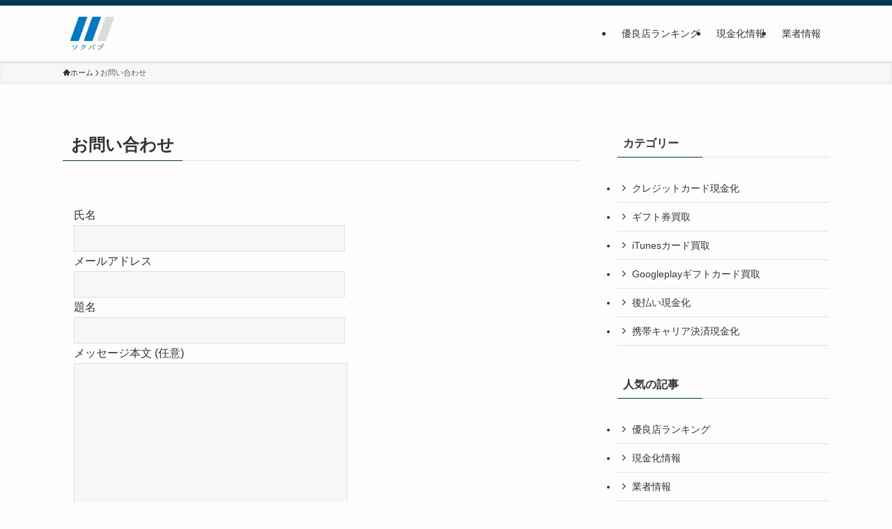

--- FILE ---
content_type: text/html; charset=UTF-8
request_url: https://cash-take.net/genkinka/contact/
body_size: 53018
content:
<!DOCTYPE html>
<html lang="ja" data-loaded="false" data-scrolled="false" data-spmenu="closed">
<head>
<meta charset="utf-8">
<meta name="format-detection" content="telephone=no">
<meta http-equiv="X-UA-Compatible" content="IE=edge">
<meta name="viewport" content="width=device-width, viewport-fit=cover">
<meta name='robots' content='index, follow, max-image-preview:large, max-snippet:-1, max-video-preview:-1' />

	<!-- This site is optimized with the Yoast SEO plugin v26.6 - https://yoast.com/wordpress/plugins/seo/ -->
	<title>お問い合わせ</title>
	<link rel="canonical" href="https://cash-take.net/genkinka/contact/" />
	<meta property="og:locale" content="ja_JP" />
	<meta property="og:type" content="article" />
	<meta property="og:title" content="お問い合わせ" />
	<meta property="og:url" content="https://cash-take.net/genkinka/contact/" />
	<meta property="og:site_name" content="【ソクバブ】急に現金が必要になった時の読み物" />
	<meta property="article:modified_time" content="2025-02-18T03:19:25+00:00" />
	<meta property="og:image" content="http://cash-take.net/genkinka/wp-content/uploads/2022/01/お問い合わせ.jpg" />
	<meta property="og:image:width" content="800" />
	<meta property="og:image:height" content="400" />
	<meta property="og:image:type" content="image/jpeg" />
	<meta name="twitter:card" content="summary_large_image" />
	<script type="application/ld+json" class="yoast-schema-graph">{"@context":"https://schema.org","@graph":[{"@type":"WebPage","@id":"https://cash-take.net/genkinka/contact/","url":"https://cash-take.net/genkinka/contact/","name":"お問い合わせ","isPartOf":{"@id":"https://cash-take.net/genkinka/#website"},"primaryImageOfPage":{"@id":"https://cash-take.net/genkinka/contact/#primaryimage"},"image":{"@id":"https://cash-take.net/genkinka/contact/#primaryimage"},"thumbnailUrl":"https://cash-take.net/genkinka/wp-content/uploads/2022/01/お問い合わせ.jpg","datePublished":"2021-09-27T05:01:02+00:00","dateModified":"2025-02-18T03:19:25+00:00","breadcrumb":{"@id":"https://cash-take.net/genkinka/contact/#breadcrumb"},"inLanguage":"ja","potentialAction":[{"@type":"ReadAction","target":["https://cash-take.net/genkinka/contact/"]}]},{"@type":"ImageObject","inLanguage":"ja","@id":"https://cash-take.net/genkinka/contact/#primaryimage","url":"https://cash-take.net/genkinka/wp-content/uploads/2022/01/お問い合わせ.jpg","contentUrl":"https://cash-take.net/genkinka/wp-content/uploads/2022/01/お問い合わせ.jpg","width":800,"height":400,"caption":"お問い合わせ"},{"@type":"BreadcrumbList","@id":"https://cash-take.net/genkinka/contact/#breadcrumb","itemListElement":[{"@type":"ListItem","position":1,"name":"ホーム","item":"https://cash-take.net/genkinka/"},{"@type":"ListItem","position":2,"name":"お問い合わせ"}]},{"@type":"WebSite","@id":"https://cash-take.net/genkinka/#website","url":"https://cash-take.net/genkinka/","name":"【ソクバブ】急に現金が必要になった時の読み物","description":"","potentialAction":[{"@type":"SearchAction","target":{"@type":"EntryPoint","urlTemplate":"https://cash-take.net/genkinka/?s={search_term_string}"},"query-input":{"@type":"PropertyValueSpecification","valueRequired":true,"valueName":"search_term_string"}}],"inLanguage":"ja"},{"@type":"Person","@id":"https://cash-take.net/genkinka/#/schema/person/c0b2101782a7980f2cb1c5123cd88590","name":"金田一真奈美","image":{"@type":"ImageObject","inLanguage":"ja","@id":"https://cash-take.net/genkinka/#/schema/person/image/","url":"https://secure.gravatar.com/avatar/120e09420e578c7a14457c3c9a072414f67cda092e65452fdebaa038b1be54e3?s=96&d=mm&r=g","contentUrl":"https://secure.gravatar.com/avatar/120e09420e578c7a14457c3c9a072414f67cda092e65452fdebaa038b1be54e3?s=96&d=mm&r=g","caption":"金田一真奈美"},"description":"お金に困った人たちに役立つ情報を発信。お金を借りる方法以外でお金を作る方法などをお伝えしていきます。","sameAs":["https://cash-take.net/genkinka/","https://www.facebook.com/profile.php?id=61555895900489","https://www.instagram.com/kinkinmanami/","https://x.com/https://twitter.com/kinkinmanami"]}]}</script>
	<!-- / Yoast SEO plugin. -->


<link rel="alternate" type="application/rss+xml" title="【ソクバブ】急に現金が必要になった時の読み物 &raquo; フィード" href="https://cash-take.net/genkinka/feed/" />
<link rel="alternate" type="application/rss+xml" title="【ソクバブ】急に現金が必要になった時の読み物 &raquo; コメントフィード" href="https://cash-take.net/genkinka/comments/feed/" />
<style id='wp-img-auto-sizes-contain-inline-css' type='text/css'>
img:is([sizes=auto i],[sizes^="auto," i]){contain-intrinsic-size:3000px 1500px}
/*# sourceURL=wp-img-auto-sizes-contain-inline-css */
</style>
<style id='wp-block-library-inline-css' type='text/css'>
:root{--wp-block-synced-color:#7a00df;--wp-block-synced-color--rgb:122,0,223;--wp-bound-block-color:var(--wp-block-synced-color);--wp-editor-canvas-background:#ddd;--wp-admin-theme-color:#007cba;--wp-admin-theme-color--rgb:0,124,186;--wp-admin-theme-color-darker-10:#006ba1;--wp-admin-theme-color-darker-10--rgb:0,107,160.5;--wp-admin-theme-color-darker-20:#005a87;--wp-admin-theme-color-darker-20--rgb:0,90,135;--wp-admin-border-width-focus:2px}@media (min-resolution:192dpi){:root{--wp-admin-border-width-focus:1.5px}}.wp-element-button{cursor:pointer}:root .has-very-light-gray-background-color{background-color:#eee}:root .has-very-dark-gray-background-color{background-color:#313131}:root .has-very-light-gray-color{color:#eee}:root .has-very-dark-gray-color{color:#313131}:root .has-vivid-green-cyan-to-vivid-cyan-blue-gradient-background{background:linear-gradient(135deg,#00d084,#0693e3)}:root .has-purple-crush-gradient-background{background:linear-gradient(135deg,#34e2e4,#4721fb 50%,#ab1dfe)}:root .has-hazy-dawn-gradient-background{background:linear-gradient(135deg,#faaca8,#dad0ec)}:root .has-subdued-olive-gradient-background{background:linear-gradient(135deg,#fafae1,#67a671)}:root .has-atomic-cream-gradient-background{background:linear-gradient(135deg,#fdd79a,#004a59)}:root .has-nightshade-gradient-background{background:linear-gradient(135deg,#330968,#31cdcf)}:root .has-midnight-gradient-background{background:linear-gradient(135deg,#020381,#2874fc)}:root{--wp--preset--font-size--normal:16px;--wp--preset--font-size--huge:42px}.has-regular-font-size{font-size:1em}.has-larger-font-size{font-size:2.625em}.has-normal-font-size{font-size:var(--wp--preset--font-size--normal)}.has-huge-font-size{font-size:var(--wp--preset--font-size--huge)}.has-text-align-center{text-align:center}.has-text-align-left{text-align:left}.has-text-align-right{text-align:right}.has-fit-text{white-space:nowrap!important}#end-resizable-editor-section{display:none}.aligncenter{clear:both}.items-justified-left{justify-content:flex-start}.items-justified-center{justify-content:center}.items-justified-right{justify-content:flex-end}.items-justified-space-between{justify-content:space-between}.screen-reader-text{border:0;clip-path:inset(50%);height:1px;margin:-1px;overflow:hidden;padding:0;position:absolute;width:1px;word-wrap:normal!important}.screen-reader-text:focus{background-color:#ddd;clip-path:none;color:#444;display:block;font-size:1em;height:auto;left:5px;line-height:normal;padding:15px 23px 14px;text-decoration:none;top:5px;width:auto;z-index:100000}html :where(.has-border-color){border-style:solid}html :where([style*=border-top-color]){border-top-style:solid}html :where([style*=border-right-color]){border-right-style:solid}html :where([style*=border-bottom-color]){border-bottom-style:solid}html :where([style*=border-left-color]){border-left-style:solid}html :where([style*=border-width]){border-style:solid}html :where([style*=border-top-width]){border-top-style:solid}html :where([style*=border-right-width]){border-right-style:solid}html :where([style*=border-bottom-width]){border-bottom-style:solid}html :where([style*=border-left-width]){border-left-style:solid}html :where(img[class*=wp-image-]){height:auto;max-width:100%}:where(figure){margin:0 0 1em}html :where(.is-position-sticky){--wp-admin--admin-bar--position-offset:var(--wp-admin--admin-bar--height,0px)}@media screen and (max-width:600px){html :where(.is-position-sticky){--wp-admin--admin-bar--position-offset:0px}}

/*# sourceURL=wp-block-library-inline-css */
</style>
<link rel='stylesheet' id='swell-icons-css' href='https://cash-take.net/genkinka/wp-content/themes/swell/build/css/swell-icons.css?ver=2.13.0' type='text/css' media='all' />
<link rel='stylesheet' id='main_style-css' href='https://cash-take.net/genkinka/wp-content/themes/swell/build/css/main.css?ver=2.13.0' type='text/css' media='all' />
<link rel='stylesheet' id='swell_blocks-css' href='https://cash-take.net/genkinka/wp-content/themes/swell/build/css/blocks.css?ver=2.13.0' type='text/css' media='all' />
<style id='swell_custom-inline-css' type='text/css'>
:root{--swl-fz--content:4vw;--swl-font_family:"游ゴシック体", "Yu Gothic", YuGothic, "Hiragino Kaku Gothic ProN", "Hiragino Sans", Meiryo, sans-serif;--swl-font_weight:500;--color_main:#04384c;--color_text:#333;--color_link:#1176d4;--color_htag:#04384c;--color_bg:#fdfdfd;--color_gradient1:#d8ffff;--color_gradient2:#87e7ff;--color_main_thin:rgba(5, 70, 95, 0.05 );--color_main_dark:rgba(3, 42, 57, 1 );--color_list_check:#04384c;--color_list_num:#04384c;--color_list_good:#86dd7b;--color_list_triangle:#f4e03a;--color_list_bad:#f36060;--color_faq_q:#d55656;--color_faq_a:#6599b7;--color_icon_good:#3cd250;--color_icon_good_bg:#ecffe9;--color_icon_bad:#4b73eb;--color_icon_bad_bg:#eafaff;--color_icon_info:#f578b4;--color_icon_info_bg:#fff0fa;--color_icon_announce:#ffa537;--color_icon_announce_bg:#fff5f0;--color_icon_pen:#7a7a7a;--color_icon_pen_bg:#f7f7f7;--color_icon_book:#787364;--color_icon_book_bg:#f8f6ef;--color_icon_point:#ffa639;--color_icon_check:#86d67c;--color_icon_batsu:#f36060;--color_icon_hatena:#5295cc;--color_icon_caution:#f7da38;--color_icon_memo:#84878a;--color_deep01:#e44141;--color_deep02:#3d79d5;--color_deep03:#63a84d;--color_deep04:#f09f4d;--color_pale01:#fff2f0;--color_pale02:#f3f8fd;--color_pale03:#f1f9ee;--color_pale04:#fdf9ee;--color_mark_blue:#b7e3ff;--color_mark_green:#bdf9c3;--color_mark_yellow:#fcf69f;--color_mark_orange:#ffddbc;--border01:solid 1px var(--color_main);--border02:double 4px var(--color_main);--border03:dashed 2px var(--color_border);--border04:solid 4px var(--color_gray);--card_posts_thumb_ratio:56.25%;--list_posts_thumb_ratio:61.805%;--big_posts_thumb_ratio:56.25%;--thumb_posts_thumb_ratio:61.805%;--blogcard_thumb_ratio:56.25%;--color_header_bg:#fdfdfd;--color_header_text:#333;--color_footer_bg:#fdfdfd;--color_footer_text:#333;--container_size:1100px;--article_size:780px;--logo_size_sp:48px;--logo_size_pc:48px;--logo_size_pcfix:48px;}.swl-cell-bg[data-icon="doubleCircle"]{--cell-icon-color:#ffc977}.swl-cell-bg[data-icon="circle"]{--cell-icon-color:#94e29c}.swl-cell-bg[data-icon="triangle"]{--cell-icon-color:#eeda2f}.swl-cell-bg[data-icon="close"]{--cell-icon-color:#ec9191}.swl-cell-bg[data-icon="hatena"]{--cell-icon-color:#93c9da}.swl-cell-bg[data-icon="check"]{--cell-icon-color:#94e29c}.swl-cell-bg[data-icon="line"]{--cell-icon-color:#9b9b9b}.cap_box[data-colset="col1"]{--capbox-color:#f59b5f;--capbox-color--bg:#fff8eb}.cap_box[data-colset="col2"]{--capbox-color:#5fb9f5;--capbox-color--bg:#edf5ff}.cap_box[data-colset="col3"]{--capbox-color:#2fcd90;--capbox-color--bg:#eafaf2}.red_{--the-btn-color:#f74a4a;--the-btn-color2:#ffbc49;--the-solid-shadow: rgba(185, 56, 56, 1 )}.blue_{--the-btn-color:#338df4;--the-btn-color2:#35eaff;--the-solid-shadow: rgba(38, 106, 183, 1 )}.green_{--the-btn-color:#62d847;--the-btn-color2:#7bf7bd;--the-solid-shadow: rgba(74, 162, 53, 1 )}.is-style-btn_normal{--the-btn-radius:80px}.is-style-btn_solid{--the-btn-radius:80px}.is-style-btn_shiny{--the-btn-radius:80px}.is-style-btn_line{--the-btn-radius:80px}.post_content blockquote{padding:1.5em 2em 1.5em 3em}.post_content blockquote::before{content:"";display:block;width:5px;height:calc(100% - 3em);top:1.5em;left:1.5em;border-left:solid 1px rgba(180,180,180,.75);border-right:solid 1px rgba(180,180,180,.75);}.mark_blue{background:-webkit-linear-gradient(transparent 64%,var(--color_mark_blue) 0%);background:linear-gradient(transparent 64%,var(--color_mark_blue) 0%)}.mark_green{background:-webkit-linear-gradient(transparent 64%,var(--color_mark_green) 0%);background:linear-gradient(transparent 64%,var(--color_mark_green) 0%)}.mark_yellow{background:-webkit-linear-gradient(transparent 64%,var(--color_mark_yellow) 0%);background:linear-gradient(transparent 64%,var(--color_mark_yellow) 0%)}.mark_orange{background:-webkit-linear-gradient(transparent 64%,var(--color_mark_orange) 0%);background:linear-gradient(transparent 64%,var(--color_mark_orange) 0%)}[class*="is-style-icon_"]{color:#333;border-width:0}[class*="is-style-big_icon_"]{border-width:2px;border-style:solid}[data-col="gray"] .c-balloon__text{background:#f7f7f7;border-color:#ccc}[data-col="gray"] .c-balloon__before{border-right-color:#f7f7f7}[data-col="green"] .c-balloon__text{background:#d1f8c2;border-color:#9ddd93}[data-col="green"] .c-balloon__before{border-right-color:#d1f8c2}[data-col="blue"] .c-balloon__text{background:#e2f6ff;border-color:#93d2f0}[data-col="blue"] .c-balloon__before{border-right-color:#e2f6ff}[data-col="red"] .c-balloon__text{background:#ffebeb;border-color:#f48789}[data-col="red"] .c-balloon__before{border-right-color:#ffebeb}[data-col="yellow"] .c-balloon__text{background:#f9f7d2;border-color:#fbe593}[data-col="yellow"] .c-balloon__before{border-right-color:#f9f7d2}.-type-list2 .p-postList__body::after,.-type-big .p-postList__body::after{content: "READ MORE »";}.c-postThumb__cat{background-color:#04384c;color:#fff;background-image: repeating-linear-gradient(-45deg,rgba(255,255,255,.1),rgba(255,255,255,.1) 6px,transparent 6px,transparent 12px)}.post_content h2:where(:not([class^="swell-block-"]):not(.faq_q):not(.p-postList__title)){background:var(--color_htag);padding:.75em 1em;color:#fff}.post_content h2:where(:not([class^="swell-block-"]):not(.faq_q):not(.p-postList__title))::before{position:absolute;display:block;pointer-events:none;content:"";top:-4px;left:0;width:100%;height:calc(100% + 4px);box-sizing:content-box;border-top:solid 2px var(--color_htag);border-bottom:solid 2px var(--color_htag)}.post_content h3:where(:not([class^="swell-block-"]):not(.faq_q):not(.p-postList__title)){padding:0 .5em .5em}.post_content h3:where(:not([class^="swell-block-"]):not(.faq_q):not(.p-postList__title))::before{content:"";width:100%;height:2px;background: repeating-linear-gradient(90deg, var(--color_htag) 0%, var(--color_htag) 29.3%, rgba(150,150,150,.2) 29.3%, rgba(150,150,150,.2) 100%)}.post_content h4:where(:not([class^="swell-block-"]):not(.faq_q):not(.p-postList__title)){padding:0 0 0 16px;border-left:solid 2px var(--color_htag)}.l-header{box-shadow: 0 1px 4px rgba(0,0,0,.12)}.l-header__bar{color:#fff;background:var(--color_main)}.l-header__menuBtn{order:1}.l-header__customBtn{order:3}.c-gnav a::after{background:var(--color_main);width:100%;height:2px;transform:scaleX(0)}.p-spHeadMenu .menu-item.-current{border-bottom-color:var(--color_main)}.c-gnav > li:hover > a::after,.c-gnav > .-current > a::after{transform: scaleX(1)}.c-gnav .sub-menu{color:#333;background:#fff}#pagetop{border-radius:50%}.c-widget__title.-spmenu{padding:.5em .75em;border-radius:var(--swl-radius--2, 0px);background:var(--color_main);color:#fff;}.c-widget__title.-footer{padding:.5em}.c-widget__title.-footer::before{content:"";bottom:0;left:0;width:40%;z-index:1;background:var(--color_main)}.c-widget__title.-footer::after{content:"";bottom:0;left:0;width:100%;background:var(--color_border)}.c-secTitle{border-left:solid 2px var(--color_main);padding:0em .75em}.p-spMenu{color:#333}.p-spMenu__inner::before{background:#fdfdfd;opacity:1}.p-spMenu__overlay{background:#000;opacity:0.6}[class*="page-numbers"]{color:#fff;background-color:#dedede}a{text-decoration: none}.l-topTitleArea.c-filterLayer::before{background-color:#000;opacity:0.2;content:""}@media screen and (min-width: 960px){:root{}}@media screen and (max-width: 959px){:root{}.l-header__logo{order:2;text-align:center}}@media screen and (min-width: 600px){:root{--swl-fz--content:16px;}}@media screen and (max-width: 599px){:root{}}@media (min-width: 988px) {.alignwide{left:-100px;width:calc(100% + 200px);}}@media (max-width: 988px) {.-sidebar-off .swell-block-fullWide__inner.l-container .alignwide{left:0px;width:100%;}}.is-style-btn_normal a,.is-style-btn_shiny a{box-shadow:var(--swl-btn_shadow)}.c-shareBtns__btn,.is-style-balloon>.c-tabList .c-tabList__button,.p-snsCta,[class*=page-numbers]{box-shadow:var(--swl-box_shadow)}.p-articleThumb__img,.p-articleThumb__youtube{box-shadow:var(--swl-img_shadow)}.p-pickupBanners__item .c-bannerLink,.p-postList__thumb{box-shadow:0 2px 8px rgba(0,0,0,.1),0 4px 4px -4px rgba(0,0,0,.1)}.p-postList.-w-ranking li:before{background-image:repeating-linear-gradient(-45deg,hsla(0,0%,100%,.1),hsla(0,0%,100%,.1) 6px,transparent 0,transparent 12px);box-shadow:1px 1px 4px rgba(0,0,0,.2)}.l-header__bar{position:relative;width:100%}.l-header__bar .c-catchphrase{color:inherit;font-size:12px;letter-spacing:var(--swl-letter_spacing,.2px);line-height:14px;margin-right:auto;overflow:hidden;padding:4px 0;white-space:nowrap;width:50%}.l-header__bar .c-iconList .c-iconList__link{margin:0;padding:4px 6px}.l-header__barInner{align-items:center;display:flex;justify-content:flex-end}@media (min-width:960px){.-series .l-header__inner{align-items:stretch;display:flex}.-series .l-header__logo{align-items:center;display:flex;flex-wrap:wrap;margin-right:24px;padding:16px 0}.-series .l-header__logo .c-catchphrase{font-size:13px;padding:4px 0}.-series .c-headLogo{margin-right:16px}.-series-right .l-header__inner{justify-content:space-between}.-series-right .c-gnavWrap{margin-left:auto}.-series-right .w-header{margin-left:12px}.-series-left .w-header{margin-left:auto}}@media (min-width:960px) and (min-width:600px){.-series .c-headLogo{max-width:400px}}.c-gnav .sub-menu a:before,.c-listMenu a:before{-webkit-font-smoothing:antialiased;-moz-osx-font-smoothing:grayscale;font-family:icomoon!important;font-style:normal;font-variant:normal;font-weight:400;line-height:1;text-transform:none}.c-submenuToggleBtn{display:none}.c-listMenu a{padding:.75em 1em .75em 1.5em;transition:padding .25s}.c-listMenu a:hover{padding-left:1.75em;padding-right:.75em}.c-gnav .sub-menu a:before,.c-listMenu a:before{color:inherit;content:"\e921";display:inline-block;left:2px;position:absolute;top:50%;-webkit-transform:translateY(-50%);transform:translateY(-50%);vertical-align:middle}.widget_categories>ul>.cat-item>a,.wp-block-categories-list>li>a{padding-left:1.75em}.c-listMenu .children,.c-listMenu .sub-menu{margin:0}.c-listMenu .children a,.c-listMenu .sub-menu a{font-size:.9em;padding-left:2.5em}.c-listMenu .children a:before,.c-listMenu .sub-menu a:before{left:1em}.c-listMenu .children a:hover,.c-listMenu .sub-menu a:hover{padding-left:2.75em}.c-listMenu .children ul a,.c-listMenu .sub-menu ul a{padding-left:3.25em}.c-listMenu .children ul a:before,.c-listMenu .sub-menu ul a:before{left:1.75em}.c-listMenu .children ul a:hover,.c-listMenu .sub-menu ul a:hover{padding-left:3.5em}.c-gnav li:hover>.sub-menu{opacity:1;visibility:visible}.c-gnav .sub-menu:before{background:inherit;content:"";height:100%;left:0;position:absolute;top:0;width:100%;z-index:0}.c-gnav .sub-menu .sub-menu{left:100%;top:0;z-index:-1}.c-gnav .sub-menu a{padding-left:2em}.c-gnav .sub-menu a:before{left:.5em}.c-gnav .sub-menu a:hover .ttl{left:4px}:root{--color_content_bg:var(--color_bg);}.c-widget__title.-side{padding:.5em}.c-widget__title.-side::before{content:"";bottom:0;left:0;width:40%;z-index:1;background:var(--color_main)}.c-widget__title.-side::after{content:"";bottom:0;left:0;width:100%;background:var(--color_border)}.page.-index-off .w-beforeToc{display:none}@media screen and (min-width: 960px){:root{}}@media screen and (max-width: 959px){:root{}}@media screen and (min-width: 600px){:root{}}@media screen and (max-width: 599px){:root{}}.swell-block-fullWide__inner.l-container{--swl-fw_inner_pad:var(--swl-pad_container,0px)}@media (min-width:960px){.-sidebar-on .l-content .alignfull,.-sidebar-on .l-content .alignwide{left:-16px;width:calc(100% + 32px)}.swell-block-fullWide__inner.l-article{--swl-fw_inner_pad:var(--swl-pad_post_content,0px)}.-sidebar-on .swell-block-fullWide__inner .alignwide{left:0;width:100%}.-sidebar-on .swell-block-fullWide__inner .alignfull{left:calc(0px - var(--swl-fw_inner_pad, 0))!important;margin-left:0!important;margin-right:0!important;width:calc(100% + var(--swl-fw_inner_pad, 0)*2)!important}}.-index-off .p-toc,.swell-toc-placeholder:empty{display:none}.p-toc.-modal{height:100%;margin:0;overflow-y:auto;padding:0}#main_content .p-toc{border-radius:var(--swl-radius--2,0);margin:4em auto;max-width:800px}#sidebar .p-toc{margin-top:-.5em}.p-toc .__pn:before{content:none!important;counter-increment:none}.p-toc .__prev{margin:0 0 1em}.p-toc .__next{margin:1em 0 0}.p-toc.is-omitted:not([data-omit=ct]) [data-level="2"] .p-toc__childList{height:0;margin-bottom:-.5em;visibility:hidden}.p-toc.is-omitted:not([data-omit=nest]){position:relative}.p-toc.is-omitted:not([data-omit=nest]):before{background:linear-gradient(hsla(0,0%,100%,0),var(--color_bg));bottom:5em;content:"";height:4em;left:0;opacity:.75;pointer-events:none;position:absolute;width:100%;z-index:1}.p-toc.is-omitted:not([data-omit=nest]):after{background:var(--color_bg);bottom:0;content:"";height:5em;left:0;opacity:.75;position:absolute;width:100%;z-index:1}.p-toc.is-omitted:not([data-omit=nest]) .__next,.p-toc.is-omitted:not([data-omit=nest]) [data-omit="1"]{display:none}.p-toc .p-toc__expandBtn{background-color:#f7f7f7;border:rgba(0,0,0,.2);border-radius:5em;box-shadow:0 0 0 1px #bbb;color:#333;display:block;font-size:14px;line-height:1.5;margin:.75em auto 0;min-width:6em;padding:.5em 1em;position:relative;transition:box-shadow .25s;z-index:2}.p-toc[data-omit=nest] .p-toc__expandBtn{display:inline-block;font-size:13px;margin:0 0 0 1.25em;padding:.5em .75em}.p-toc:not([data-omit=nest]) .p-toc__expandBtn:after,.p-toc:not([data-omit=nest]) .p-toc__expandBtn:before{border-top-color:inherit;border-top-style:dotted;border-top-width:3px;content:"";display:block;height:1px;position:absolute;top:calc(50% - 1px);transition:border-color .25s;width:100%;width:22px}.p-toc:not([data-omit=nest]) .p-toc__expandBtn:before{right:calc(100% + 1em)}.p-toc:not([data-omit=nest]) .p-toc__expandBtn:after{left:calc(100% + 1em)}.p-toc.is-expanded .p-toc__expandBtn{border-color:transparent}.p-toc__ttl{display:block;font-size:1.2em;line-height:1;position:relative;text-align:center}.p-toc__ttl:before{content:"\e918";display:inline-block;font-family:icomoon;margin-right:.5em;padding-bottom:2px;vertical-align:middle}#index_modal .p-toc__ttl{margin-bottom:.5em}.p-toc__list li{line-height:1.6}.p-toc__list>li+li{margin-top:.5em}.p-toc__list .p-toc__childList{padding-left:.5em}.p-toc__list [data-level="3"]{font-size:.9em}.p-toc__list .mininote{display:none}.post_content .p-toc__list{padding-left:0}#sidebar .p-toc__list{margin-bottom:0}#sidebar .p-toc__list .p-toc__childList{padding-left:0}.p-toc__link{color:inherit;font-size:inherit;text-decoration:none}.p-toc__link:hover{opacity:.8}.p-toc.-double{background:var(--color_gray);background:linear-gradient(-45deg,transparent 25%,var(--color_gray) 25%,var(--color_gray) 50%,transparent 50%,transparent 75%,var(--color_gray) 75%,var(--color_gray));background-clip:padding-box;background-size:4px 4px;border-bottom:4px double var(--color_border);border-top:4px double var(--color_border);padding:1.5em 1em 1em}.p-toc.-double .p-toc__ttl{margin-bottom:.75em}@media (min-width:960px){#main_content .p-toc{width:92%}}@media (hover:hover){.p-toc .p-toc__expandBtn:hover{border-color:transparent;box-shadow:0 0 0 2px currentcolor}}@media (min-width:600px){.p-toc.-double{padding:2em}}
/*# sourceURL=swell_custom-inline-css */
</style>
<link rel='stylesheet' id='swell-parts/footer-css' href='https://cash-take.net/genkinka/wp-content/themes/swell/build/css/modules/parts/footer.css?ver=2.13.0' type='text/css' media='all' />
<link rel='stylesheet' id='swell-page/page-css' href='https://cash-take.net/genkinka/wp-content/themes/swell/build/css/modules/page/page.css?ver=2.13.0' type='text/css' media='all' />
<style id='classic-theme-styles-inline-css' type='text/css'>
/*! This file is auto-generated */
.wp-block-button__link{color:#fff;background-color:#32373c;border-radius:9999px;box-shadow:none;text-decoration:none;padding:calc(.667em + 2px) calc(1.333em + 2px);font-size:1.125em}.wp-block-file__button{background:#32373c;color:#fff;text-decoration:none}
/*# sourceURL=/wp-includes/css/classic-themes.min.css */
</style>
<link rel='stylesheet' id='contact-form-7-css' href='https://cash-take.net/genkinka/wp-content/plugins/contact-form-7/includes/css/styles.css?ver=6.1.4' type='text/css' media='all' />
<link rel='stylesheet' id='sbd-block-style-post-css' href='https://cash-take.net/genkinka/wp-content/plugins/simpleblogdesign-main/build/style-index.css?ver=1.2.6' type='text/css' media='all' />
<link rel='stylesheet' id='child_style-css' href='https://cash-take.net/genkinka/wp-content/themes/swell_child/style.css?ver=2025021831357' type='text/css' media='all' />
<link rel='stylesheet' id='sbd_style-css' href='https://cash-take.net/genkinka/?sbd=1&#038;ver=6.9' type='text/css' media='all' />
<link rel='stylesheet' id='sbd-sroll-css-css' href='https://cash-take.net/genkinka/wp-content/plugins/simpleblogdesign-main/addon/scroll-hint/style.css?ver=1.0.0' type='text/css' media='all' />

<noscript><link href="https://cash-take.net/genkinka/wp-content/themes/swell/build/css/noscript.css" rel="stylesheet"></noscript>
<link rel="https://api.w.org/" href="https://cash-take.net/genkinka/wp-json/" /><link rel="alternate" title="JSON" type="application/json" href="https://cash-take.net/genkinka/wp-json/wp/v2/pages/1941" /><link rel='shortlink' href='https://cash-take.net/genkinka/?p=1941' />
<style>
					.jump {
						cursor: pointer;
						text-decoration: underline;
						color: #008db7;
					}

					.jump:hover {
						color: #ccc;
					}
				</style>
		<script>
			const jhlData = {"pid":1941,"class":"jump","target":"_blank","middle":true};
						const jhlJump = {"garden-credit":"https:\/\/cash-take.net\/genkinka\/jump\/garden-credit\/","kaitori-lucky7":"https:\/\/cash-take.net\/genkinka\/jump\/kaitori-lucky7\/","rarejour":"https:\/\/cash-take.net\/genkinka\/jump\/rarejour\/","kaitoriruby":"https:\/\/cash-take.net\/genkinka\/jump\/kaitoriruby\/","ok-credit":"https:\/\/cash-take.net\/genkinka\/jump\/ok-credit\/","hit":"https:\/\/cash-take.net\/genkinka\/jump\/hit\/","kaitori-wanwan":"https:\/\/cash-take.net\/genkinka\/jump\/kaitori-wanwan\/","kaitorimach":"https:\/\/cash-take.net\/genkinka\/jump\/kaitorimach\/","kaitori-kappakun":"https:\/\/cash-take.net\/genkinka\/jump\/kaitori-kappakun\/","kaitoridash":"https:\/\/cash-take.net\/genkinka\/jump\/kaitoridash\/","otakara":"https:\/\/cash-take.net\/genkinka\/jump\/otakara\/","buy-soku":"https:\/\/cash-take.net\/genkinka\/jump\/buy-soku\/","kougakubako":"https:\/\/cash-take.net\/genkinka\/jump\/kougakubako\/","kaitoriyamato":"https:\/\/cash-take.net\/genkinka\/jump\/kaitoriyamato\/","topcreca":"https:\/\/cash-take.net\/genkinka\/jump\/topcreca\/","genkinkabest":"https:\/\/cash-take.net\/genkinka\/jump\/genkinkabest\/","bri-dge":"https:\/\/cash-take.net\/genkinka\/jump\/bri-dge\/","kaitoridan":"https:\/\/cash-take.net\/genkinka\/jump\/kaitoridan\/","kaitoring":"https:\/\/cash-take.net\/genkinka\/jump\/kaitoring\/","sonic-money":"https:\/\/cash-take.net\/genkinka\/jump\/sonic-money\/","kaitorishogun":"https:\/\/cash-take.net\/genkinka\/jump\/kaitorishogun\/","spot-cash":"https:\/\/cash-take.net\/genkinka\/jump\/spot-cash\/","trust-cash":"https:\/\/cash-take.net\/genkinka\/jump\/trust-cash\/","iine":"https:\/\/cash-take.net\/genkinka\/jump\/iine\/","ca-money":"https:\/\/cash-take.net\/genkinka\/jump\/ca-money\/","ul-mobile":"https:\/\/cash-take.net\/genkinka\/jump\/ul-mobile\/","imasugu":"https:\/\/cash-take.net\/genkinka\/jump\/imasugu\/","orange-ticket":"https:\/\/cash-take.net\/genkinka\/jump\/orange-ticket\/","baichike":"https:\/\/cash-take.net\/genkinka\/jump\/baichike\/","kaitori-hands":"https:\/\/cash-take.net\/genkinka\/jump\/kaitori-hands\/","incourse":"https:\/\/cash-take.net\/genkinka\/jump\/incourse\/","gift-animals":"https:\/\/cash-take.net\/genkinka\/jump\/gift-animals\/","ama-gift":"https:\/\/cash-take.net\/genkinka\/jump\/ama-gift\/","genkinka-itori":"https:\/\/cash-take.net\/genkinka\/jump\/genkinka-itori\/","caribbean":"https:\/\/cash-take.net\/genkinka\/jump\/caribbean\/","paychan":"https:\/\/cash-take.net\/genkinka\/jump\/paychan\/","kougaku-ranger":"https:\/\/cash-take.net\/genkinka\/jump\/kougaku-ranger\/","monomoney":"https:\/\/cash-take.net\/genkinka\/jump\/monomoney\/","netoff":"https:\/\/cash-take.net\/genkinka\/jump\/netoff\/","junkhiniphone":"https:\/\/cash-take.net\/genkinka\/jump\/junkhiniphone\/","kaitori-safari":"https:\/\/cash-take.net\/genkinka\/jump\/kaitori-safari\/","cashdoor":"https:\/\/cash-take.net\/genkinka\/jump\/cashdoor\/","apple-cash":"https:\/\/cash-take.net\/genkinka\/jump\/apple-cash\/","kaitori-king":"https:\/\/cash-take.net\/genkinka\/jump\/kaitori-king\/","giftjesse":"https:\/\/cash-take.net\/genkinka\/jump\/giftjesse\/","beterugift":"https:\/\/cash-take.net\/genkinka\/jump\/beterugift\/","i-market":"https:\/\/cash-take.net\/genkinka\/jump\/i-market\/","sokujitsuaria":"https:\/\/cash-take.net\/genkinka\/jump\/sokujitsuaria\/","bancredit":"https:\/\/cash-take.net\/genkinka\/jump\/bancredit\/","raku-money":"https:\/\/cash-take.net\/genkinka\/jump\/raku-money\/","my-credit":"https:\/\/cash-take.net\/genkinka\/jump\/my-credit\/","kaitorileon":"https:\/\/cash-take.net\/genkinka\/jump\/kaitorileon\/","daikichiya":"https:\/\/cash-take.net\/genkinka\/jump\/daikichiya\/","mirai-gift":"https:\/\/cash-take.net\/genkinka\/jump\/mirai-gift\/","kaitorikun":"https:\/\/cash-take.net\/genkinka\/jump\/kaitorikun\/","prest":"https:\/\/cash-take.net\/genkinka\/jump\/prest\/","zion-card":"https:\/\/cash-take.net\/genkinka\/jump\/zion-card\/","bellgate":"https:\/\/cash-take.net\/genkinka\/jump\/bellgate\/","gogo-mach":"https:\/\/cash-take.net\/genkinka\/jump\/gogo-mach\/","quick-s":"https:\/\/cash-take.net\/genkinka\/jump\/quick-s\/","aqua99":"https:\/\/cash-take.net\/genkinka\/jump\/aqua99\/","onlinecash-sv":"https:\/\/cash-take.net\/genkinka\/jump\/onlinecash-sv\/","creditchange":"https:\/\/cash-take.net\/genkinka\/jump\/creditchange\/","cretech":"https:\/\/cash-take.net\/genkinka\/jump\/cretech\/","switter":"https:\/\/cash-take.net\/genkinka\/jump\/switter\/","neo-gift":"https:\/\/cash-take.net\/genkinka\/jump\/neo-gift\/","hello-assist":"https:\/\/cash-take.net\/genkinka\/jump\/hello-assist\/","genkinback":"https:\/\/cash-take.net\/genkinka\/jump\/genkinback\/","reiwacredit":"https:\/\/cash-take.net\/genkinka\/jump\/reiwacredit\/","pinky-j":"https:\/\/cash-take.net\/genkinka\/jump\/pinky-j\/","bridge-pay":"https:\/\/cash-take.net\/genkinka\/jump\/bridge-pay\/","airgift":"https:\/\/cash-take.net\/genkinka\/jump\/airgift\/","amaken":"https:\/\/cash-take.net\/genkinka\/jump\/amaken\/","amaprime":"https:\/\/cash-take.net\/genkinka\/jump\/amaprime\/","bestrate":"https:\/\/cash-take.net\/genkinka\/jump\/bestrate\/","kaitorifigtland":"https:\/\/cash-take.net\/genkinka\/jump\/kaitorifigtland\/","kankinmax":"https:\/\/cash-take.net\/genkinka\/jump\/kankinmax\/","amaten":"https:\/\/cash-take.net\/genkinka\/jump\/amaten\/","kaitori-max95":"https:\/\/cash-take.net\/genkinka\/jump\/kaitori-max95\/","rakuchen":"https:\/\/cash-take.net\/genkinka\/jump\/rakuchen\/","fujiservice":"https:\/\/cash-take.net\/genkinka\/jump\/fujiservice\/","cookpay":"https:\/\/cash-take.net\/genkinka\/jump\/cookpay\/","bandlepay":"https:\/\/cash-take.net\/genkinka\/jump\/bandlepay\/","challeone":"https:\/\/cash-take.net\/genkinka\/jump\/challeone\/","ponpon123":"https:\/\/cash-take.net\/genkinka\/jump\/ponpon123\/","assist-pay":"https:\/\/cash-take.net\/genkinka\/jump\/assist-pay\/","kaitori-giftken":"https:\/\/cash-take.net\/genkinka\/jump\/kaitori-giftken\/","kaitoritiger":"https:\/\/cash-take.net\/genkinka\/jump\/kaitoritiger\/","kaitoriyaiba":"https:\/\/cash-take.net\/genkinka\/jump\/kaitoriyaiba\/","smilegift":"https:\/\/cash-take.net\/genkinka\/jump\/smilegift\/","anshincredit":"https:\/\/cash-take.net\/genkinka\/jump\/anshincredit\/","himawarigift":"https:\/\/cash-take.net\/genkinka\/jump\/himawarigift\/","safetysupport":"https:\/\/cash-take.net\/genkinka\/jump\/safetysupport\/","tppg":"https:\/\/cash-take.net\/genkinka\/jump\/tppg\/","sp-gift":"https:\/\/cash-take.net\/genkinka\/jump\/sp-gift\/","sanraihugihuto":"https:\/\/cash-take.net\/genkinka\/jump\/sanraihugihuto\/","s-gift":"https:\/\/cash-take.net\/genkinka\/jump\/s-gift\/","gk-shinseido":"https:\/\/cash-take.net\/genkinka\/jump\/gk-shinseido\/","family-credit":"https:\/\/cash-take.net\/genkinka\/jump\/family-credit\/","120447888":"https:\/\/cash-take.net\/genkinka\/jump\/120447888\/","totarusapoto":"https:\/\/cash-take.net\/genkinka\/jump\/totarusapoto\/","gihutokurezitto":"https:\/\/cash-take.net\/genkinka\/jump\/gihutokurezitto\/","happiritan":"https:\/\/cash-take.net\/genkinka\/jump\/happiritan\/","sinwagihuto":"https:\/\/cash-take.net\/genkinka\/jump\/sinwagihuto\/","raihu":"https:\/\/cash-take.net\/genkinka\/jump\/raihu\/","gorudorassyu":"https:\/\/cash-take.net\/genkinka\/jump\/gorudorassyu\/","kyassyurodo":"https:\/\/cash-take.net\/genkinka\/jump\/kyassyurodo\/","nagomigift":"https:\/\/cash-take.net\/genkinka\/jump\/nagomigift\/","cashchange":"https:\/\/cash-take.net\/genkinka\/jump\/cashchange\/","pyuasapoto":"https:\/\/cash-take.net\/genkinka\/jump\/pyuasapoto\/","cash-line":"https:\/\/cash-take.net\/genkinka\/jump\/cash-line\/","wako-c":"https:\/\/cash-take.net\/genkinka\/jump\/wako-c\/","b-sky":"https:\/\/cash-take.net\/genkinka\/jump\/b-sky\/","ohisamacredit":"https:\/\/cash-take.net\/genkinka\/jump\/ohisamacredit\/","prime-wallet":"https:\/\/cash-take.net\/genkinka\/jump\/prime-wallet\/","infini":"https:\/\/cash-take.net\/genkinka\/jump\/infini\/","cherry":"https:\/\/cash-take.net\/genkinka\/jump\/cherry\/","manzoku":"https:\/\/cash-take.net\/genkinka\/jump\/manzoku\/","kaitoriking":"https:\/\/cash-take.net\/genkinka\/jump\/kaitoriking\/","amaizm":"https:\/\/cash-take.net\/genkinka\/jump\/amaizm\/","kaitoribob":"https:\/\/cash-take.net\/genkinka\/jump\/kaitoribob\/","zero-style":"https:\/\/cash-take.net\/genkinka\/jump\/zero-style\/","shiawasecredit":"https:\/\/cash-take.net\/genkinka\/jump\/shiawasecredit\/","gk-impact":"https:\/\/cash-take.net\/genkinka\/jump\/gk-impact\/","speed-pays":"https:\/\/cash-take.net\/genkinka\/jump\/speed-pays\/","arrk":"https:\/\/cash-take.net\/genkinka\/jump\/arrk\/","24cash":"https:\/\/cash-take.net\/genkinka\/jump\/24cash\/","donnatokimo-c":"https:\/\/cash-take.net\/genkinka\/jump\/donnatokimo-c\/","120949202":"https:\/\/cash-take.net\/genkinka\/jump\/120949202\/","fast-cash":"https:\/\/cash-take.net\/genkinka\/jump\/fast-cash\/","speed-credit":"https:\/\/cash-take.net\/genkinka\/jump\/speed-credit\/","giftgrace":"https:\/\/cash-take.net\/genkinka\/jump\/giftgrace\/","smartcareer":"https:\/\/cash-take.net\/genkinka\/jump\/smartcareer\/","keitaigenkinka":"https:\/\/cash-take.net\/genkinka\/jump\/keitaigenkinka\/","gifthonpo":"https:\/\/cash-take.net\/genkinka\/jump\/gifthonpo\/","kaitori-dx":"https:\/\/cash-take.net\/genkinka\/jump\/kaitori-dx\/","speed1":"https:\/\/cash-take.net\/genkinka\/jump\/speed1\/","perfect-gift":"https:\/\/cash-take.net\/genkinka\/jump\/perfect-gift\/","star-credit":"https:\/\/cash-take.net\/genkinka\/jump\/star-credit\/","kantan-c":"https:\/\/cash-take.net\/genkinka\/jump\/kantan-c\/","alpaco":"https:\/\/cash-take.net\/genkinka\/jump\/alpaco\/","agt-0120980657":"https:\/\/cash-take.net\/genkinka\/jump\/agt-0120980657\/","crecamoney":"https:\/\/cash-take.net\/genkinka\/jump\/crecamoney\/","earthgekinka":"https:\/\/cash-take.net\/genkinka\/jump\/earthgekinka\/","happylife":"https:\/\/cash-take.net\/genkinka\/jump\/happylife\/","no1credit":"https:\/\/cash-take.net\/genkinka\/jump\/no1credit\/","life-total":"https:\/\/cash-take.net\/genkinka\/jump\/life-total\/","joy-ful":"https:\/\/cash-take.net\/genkinka\/jump\/joy-ful\/","trendcreca":"https:\/\/cash-take.net\/genkinka\/jump\/trendcreca\/","genkinkado":"https:\/\/cash-take.net\/genkinka\/jump\/genkinkado\/","airas":"https:\/\/cash-take.net\/genkinka\/jump\/airas\/","expert-t":"https:\/\/cash-take.net\/genkinka\/jump\/expert-t\/","cash-take":"https:\/\/cash-take.net\/genkinka\/jump\/cash-take\/","letscash":"https:\/\/cash-take.net\/genkinka\/jump\/letscash\/","every-genkinka":"https:\/\/cash-take.net\/genkinka\/jump\/every-genkinka\/","cash-love":"https:\/\/cash-take.net\/genkinka\/jump\/cash-love\/","royal-gate":"https:\/\/cash-take.net\/genkinka\/jump\/royal-gate\/","secret":"https:\/\/cash-take.net\/genkinka\/jump\/secret\/","full-commit":"https:\/\/cash-take.net\/genkinka\/jump\/full-commit\/","answer":"https:\/\/cash-take.net\/genkinka\/jump\/answer\/","genkin-switch":"https:\/\/cash-take.net\/genkinka\/jump\/genkin-switch\/","soukai":"https:\/\/cash-take.net\/genkinka\/jump\/soukai\/","moneywalk":"https:\/\/cash-take.net\/genkinka\/jump\/moneywalk\/","genkinkayasan":"https:\/\/cash-take.net\/genkinka\/jump\/genkinkayasan\/","tascalu":"https:\/\/cash-take.net\/genkinka\/jump\/tascalu\/","premium":"https:\/\/cash-take.net\/genkinka\/jump\/premium\/","any-time":"https:\/\/cash-take.net\/genkinka\/jump\/any-time\/","union-japan":"https:\/\/cash-take.net\/genkinka\/jump\/union-japan\/","365credit":"https:\/\/cash-take.net\/genkinka\/jump\/365credit\/","alplus":"https:\/\/cash-take.net\/genkinka\/jump\/alplus\/","smart-style":"https:\/\/cash-take.net\/genkinka\/jump\/smart-style\/","creca-do":"https:\/\/cash-take.net\/genkinka\/jump\/creca-do\/","coco-creca":"https:\/\/cash-take.net\/genkinka\/jump\/coco-creca\/","mobachen":"https:\/\/cash-take.net\/genkinka\/jump\/mobachen\/","partnergift":"https:\/\/cash-take.net\/genkinka\/jump\/partnergift\/","prime-wallet-line":"https:\/\/cash-take.net\/genkinka\/jump\/prime-wallet-line\/","prime-wallet-tel":"https:\/\/cash-take.net\/genkinka\/jump\/prime-wallet-tel\/","cash-partner":"https:\/\/cash-take.net\/genkinka\/jump\/cash-partner\/","wakaba-credit":"https:\/\/cash-take.net\/genkinka\/jump\/wakaba-credit\/","8cash":"https:\/\/cash-take.net\/genkinka\/jump\/8cash\/","easy-support":"https:\/\/cash-take.net\/genkinka\/jump\/120836444\/","kaitoli7":"https:\/\/cash-take.net\/genkinka\/jump\/kaitoli7\/","kinken-ex":"https:\/\/cash-take.net\/genkinka\/jump\/kinken-ex\/","giftissue":"https:\/\/cash-take.net\/genkinka\/jump\/giftissue\/","instock":"https:\/\/cash-take.net\/genkinka\/jump\/instock\/","kaitori-seikatu":"https:\/\/cash-take.net\/genkinka\/jump\/kaitori-seikatu\/","amatoku-wari":"https:\/\/cash-take.net\/genkinka\/jump\/amatoku-wari\/","gifchan":"https:\/\/cash-take.net\/genkinka\/jump\/gifchan\/","amatera":"https:\/\/cash-take.net\/genkinka\/jump\/amatera\/","you123w":"https:\/\/cash-take.net\/genkinka\/jump\/you123w\/","cardtimely":"https:\/\/cash-take.net\/genkinka\/jump\/cardtimely\/","special-credit":"https:\/\/cash-take.net\/genkinka\/jump\/special-credit\/","amatrade":"https:\/\/cash-take.net\/genkinka\/jump\/amatrade\/","kaitori-mambou":"https:\/\/cash-take.net\/genkinka\/jump\/kaitori-mambou\/","lastchange":"https:\/\/cash-take.net\/genkinka\/jump\/lastchange\/"};
			
			const linkJump = function (e) {
				let elem = e.target.closest('span.' + jhlData.class);
				if (!elem) {
					elem = e.target.closest('img.' + jhlData.class);
				}
				if (!elem) {
					elem = e.target.closest('picture.' + jhlData.class);
				}

				if (elem) {
					const id = elem.dataset.id;
					if (jhlJump[id] !== null) {
					const label = elem.dataset.label;
					const hash = location.hash.replace('#', '');
					let url;

										url = new URL(jhlJump[id]);
					url.searchParams.set('id', jhlData.pid);
					if (label) {
						url.searchParams.set('label', label);
					}
					if (hash) {
						url.searchParams.set('hash', hash);
					}

					
					window.open(url.toString(), jhlData.target);
					return false;
					}
				}

							};
			document.addEventListener('click', linkJump, false);

					</script>
		                <script>
                    var ajaxUrl = 'https://cash-take.net/genkinka/wp-admin/admin-ajax.php';
                </script>
        <link rel="llms-sitemap" href="https://cash-take.net/genkinka/llms.txt" />

<link rel="stylesheet" href="https://cash-take.net/genkinka/wp-content/themes/swell/build/css/print.css" media="print" >
</head>
<body>
<div id="body_wrap" class="wp-singular page-template-default page page-id-1941 wp-theme-swell wp-child-theme-swell_child -body-solid -index-off -sidebar-on -frame-off id_1941" >
<div id="sp_menu" class="p-spMenu -left">
	<div class="p-spMenu__inner">
		<div class="p-spMenu__closeBtn">
			<button class="c-iconBtn -menuBtn c-plainBtn" data-onclick="toggleMenu" aria-label="メニューを閉じる">
				<i class="c-iconBtn__icon icon-close-thin"></i>
			</button>
		</div>
		<div class="p-spMenu__body">
			<div class="c-widget__title -spmenu">
				MENU			</div>
			<div class="p-spMenu__nav">
				<ul class="c-spnav c-listMenu"><li class="menu-item menu-item-type-custom menu-item-object-custom menu-item-22924"><a href="https://cash-take.net/genkinka/ranking/">優良店ランキング</a></li>
<li class="menu-item menu-item-type-taxonomy menu-item-object-category menu-item-22923"><a href="https://cash-take.net/genkinka/cardgenkinkacate/">現金化情報</a></li>
<li class="menu-item menu-item-type-taxonomy menu-item-object-category menu-item-22922"><a href="https://cash-take.net/genkinka/cardgenkinkacate/creca-gyousya/">業者情報</a></li>
</ul>			</div>
					</div>
	</div>
	<div class="p-spMenu__overlay c-overlay" data-onclick="toggleMenu"></div>
</div>
<header id="header" class="l-header -series -series-right" data-spfix="0">
	<div class="l-header__bar pc_">
	<div class="l-header__barInner l-container">
		<div class="c-catchphrase"></div>	</div>
</div>
	<div class="l-header__inner l-container">
		<div class="l-header__logo">
			<div class="c-headLogo -img"><a href="https://cash-take.net/genkinka/" title="【ソクバブ】急に現金が必要になった時の読み物" class="c-headLogo__link" rel="home"><img width="117" height="76"  src="https://cash-take.net/genkinka/wp-content/uploads/2022/02/sokubab-logo.png" alt="【ソクバブ】急に現金が必要になった時の読み物" class="c-headLogo__img" sizes="(max-width: 959px) 50vw, 800px" decoding="async" loading="eager" ></a></div>					</div>
		<nav id="gnav" class="l-header__gnav c-gnavWrap">
					<ul class="c-gnav">
			<li class="menu-item menu-item-type-custom menu-item-object-custom menu-item-22924"><a href="https://cash-take.net/genkinka/ranking/"><span class="ttl">優良店ランキング</span></a></li>
<li class="menu-item menu-item-type-taxonomy menu-item-object-category menu-item-22923"><a href="https://cash-take.net/genkinka/cardgenkinkacate/"><span class="ttl">現金化情報</span></a></li>
<li class="menu-item menu-item-type-taxonomy menu-item-object-category menu-item-22922"><a href="https://cash-take.net/genkinka/cardgenkinkacate/creca-gyousya/"><span class="ttl">業者情報</span></a></li>
					</ul>
			</nav>
		<div class="l-header__customBtn sp_">
			<button class="c-iconBtn c-plainBtn" data-onclick="toggleSearch" aria-label="検索ボタン">
			<i class="c-iconBtn__icon icon-search"></i>
					</button>
	</div>
<div class="l-header__menuBtn sp_">
	<button class="c-iconBtn -menuBtn c-plainBtn" data-onclick="toggleMenu" aria-label="メニューボタン">
		<i class="c-iconBtn__icon icon-menu-thin"></i>
			</button>
</div>
	</div>
	</header>
<div id="breadcrumb" class="p-breadcrumb -bg-on"><ol class="p-breadcrumb__list l-container"><li class="p-breadcrumb__item"><a href="https://cash-take.net/genkinka/" class="p-breadcrumb__text"><span class="__home icon-home"> ホーム</span></a></li><li class="p-breadcrumb__item"><span class="p-breadcrumb__text">お問い合わせ</span></li></ol></div><div id="content" class="l-content l-container" data-postid="1941">
		<main id="main_content" class="l-mainContent l-article">
			<div class="l-mainContent__inner" data-clarity-region="article">
				<h1 class="c-pageTitle" data-style="b_bottom"><span class="c-pageTitle__inner">お問い合わせ</span></h1>								<div class="post_content">
					
<div class="wpcf7 no-js" id="wpcf7-f1940-p1941-o1" lang="ja" dir="ltr" data-wpcf7-id="1940">
<div class="screen-reader-response"><p role="status" aria-live="polite" aria-atomic="true"></p> <ul></ul></div>
<form action="/genkinka/contact/#wpcf7-f1940-p1941-o1" method="post" class="wpcf7-form init" aria-label="コンタクトフォーム" novalidate="novalidate" data-status="init">
<fieldset class="hidden-fields-container"><input type="hidden" name="_wpcf7" value="1940" /><input type="hidden" name="_wpcf7_version" value="6.1.4" /><input type="hidden" name="_wpcf7_locale" value="ja" /><input type="hidden" name="_wpcf7_unit_tag" value="wpcf7-f1940-p1941-o1" /><input type="hidden" name="_wpcf7_container_post" value="1941" /><input type="hidden" name="_wpcf7_posted_data_hash" value="" />
</fieldset>
<p><label> 氏名<br />
<span class="wpcf7-form-control-wrap" data-name="your-name"><input size="40" maxlength="400" class="wpcf7-form-control wpcf7-text wpcf7-validates-as-required" aria-required="true" aria-invalid="false" value="" type="text" name="your-name" /></span> </label>
</p>
<p><label> メールアドレス<br />
<span class="wpcf7-form-control-wrap" data-name="your-email"><input size="40" maxlength="400" class="wpcf7-form-control wpcf7-email wpcf7-validates-as-required wpcf7-text wpcf7-validates-as-email" aria-required="true" aria-invalid="false" value="" type="email" name="your-email" /></span> </label>
</p>
<p><label> 題名<br />
<span class="wpcf7-form-control-wrap" data-name="your-subject"><input size="40" maxlength="400" class="wpcf7-form-control wpcf7-text wpcf7-validates-as-required" aria-required="true" aria-invalid="false" value="" type="text" name="your-subject" /></span> </label>
</p>
<p><label> メッセージ本文 (任意)<br />
<span class="wpcf7-form-control-wrap" data-name="your-message"><textarea cols="40" rows="10" maxlength="2000" class="wpcf7-form-control wpcf7-textarea" aria-invalid="false" name="your-message"></textarea></span> </label>
</p>
<p><input class="wpcf7-form-control wpcf7-submit has-spinner" type="submit" value="送信" />
</p><div class="wpcf7-response-output" aria-hidden="true"></div>
</form>
</div>

				</div>
							</div>
					</main>
	<aside id="sidebar" class="l-sidebar">
	<div id="nav_menu-11" class="c-widget c-listMenu widget_nav_menu"><div class="c-widget__title -side">カテゴリー</div><div class="menu-%e3%82%aa%e3%83%aa%e3%82%b8%e3%83%8a%e3%83%ab%e3%82%ab%e3%83%86%e3%82%b4%e3%83%aa%e3%83%bc-container"><ul id="menu-%e3%82%aa%e3%83%aa%e3%82%b8%e3%83%8a%e3%83%ab%e3%82%ab%e3%83%86%e3%82%b4%e3%83%aa%e3%83%bc" class="menu"><li id="menu-item-18850" class="menu-item menu-item-type-taxonomy menu-item-object-category menu-item-18850"><a href="https://cash-take.net/genkinka/cardgenkinkacate/">クレジットカード現金化</a></li>
<li id="menu-item-18860" class="menu-item menu-item-type-taxonomy menu-item-object-category menu-item-18860"><a href="https://cash-take.net/genkinka/densigift/">ギフト券買取</a></li>
<li id="menu-item-18856" class="menu-item menu-item-type-post_type menu-item-object-post menu-item-18856"><a href="https://cash-take.net/genkinka/itunes-card-how-to-buy/">iTunesカード買取</a></li>
<li id="menu-item-18857" class="menu-item menu-item-type-post_type menu-item-object-post menu-item-18857"><a href="https://cash-take.net/genkinka/google-play-purchase/">Googleplayギフトカード買取</a></li>
<li id="menu-item-18853" class="menu-item menu-item-type-taxonomy menu-item-object-category menu-item-18853"><a href="https://cash-take.net/genkinka/atobaraigenkinkacate/">後払い現金化</a></li>
<li id="menu-item-18855" class="menu-item menu-item-type-taxonomy menu-item-object-category menu-item-18855"><a href="https://cash-take.net/genkinka/keitaicarrierkessaicate/">携帯キャリア決済現金化</a></li>
</ul></div></div><div id="nav_menu-12" class="c-widget c-listMenu widget_nav_menu"><div class="c-widget__title -side">人気の記事</div><div class="menu-%e3%82%b0%e3%83%ad%e3%83%bc%e3%83%90%e3%83%ab%e3%83%8a%e3%83%93%e3%82%b2%e3%83%bc%e3%82%b7%e3%83%a7%e3%83%b3-container"><ul id="menu-%e3%82%b0%e3%83%ad%e3%83%bc%e3%83%90%e3%83%ab%e3%83%8a%e3%83%93%e3%82%b2%e3%83%bc%e3%82%b7%e3%83%a7%e3%83%b3-2" class="menu"><li class="menu-item menu-item-type-custom menu-item-object-custom menu-item-22924"><a href="https://cash-take.net/genkinka/ranking/">優良店ランキング</a></li>
<li class="menu-item menu-item-type-taxonomy menu-item-object-category menu-item-22923"><a href="https://cash-take.net/genkinka/cardgenkinkacate/">現金化情報</a></li>
<li class="menu-item menu-item-type-taxonomy menu-item-object-category menu-item-22922"><a href="https://cash-take.net/genkinka/cardgenkinkacate/creca-gyousya/">業者情報</a></li>
</ul></div></div><div id="fix_sidebar" class="w-fixSide pc_"><div id="text-120" class="c-widget widget_text"><div class="c-widget__title -side">関連リンク</div>			<div class="textwidget"><p><a href="https://www.kokusen.go.jp/news/data/n-20110617_1.html">国民生活センター</a><br />
<a href="https://www.j-fsa.or.jp/">日本貸金業協会</a><br />
<a href="https://www.meti.go.jp/policy/economy/consumer/pdf/creditcardleaflet1sttext.pdf">経済産業省ホームページ</a><br />
<a href="https://www.j-credit.or.jp/customer/attention/attention_05.html">日本クレジットカード協会</a><br />
<a href="https://www.fsa.go.jp/policy/kashikin/followup/siryou/20110627/12.pdf">金融庁</a><br />
<a href="https://www.jicc.co.jp/">日本信用情報機構</a><br />
<a href="https://www.zenginkyo.or.jp/">全国銀行協会</a><br />
<a href="https://www.jcca-office.gr.jp/">日本クレジットカード協会</a><br />
<a href="https://www.caa.go.jp/">消費者庁</a><br />
<a href="https://ja.wikipedia.org/wiki/%E3%82%AF%E3%83%AC%E3%82%B8%E3%83%83%E3%83%88%E3%82%AB%E3%83%BC%E3%83%89%E7%8F%BE%E9%87%91%E5%8C%96">wikipedia</a><br />
<a href="https://www.cic.co.jp/">指定信用情報機関のCIC</a><br />
<a href="https://www.jcb.co.jp/loancard/special/credit_card_cashing.html">JCBカード</a></p>
</div>
		</div></div></aside>
</div>
<footer id="footer" class="l-footer">
	<div class="l-footer__inner">
			<div class="l-footer__foot">
			<div class="l-container">
			<ul class="l-footer__nav"><li class="menu-item menu-item-type-post_type menu-item-object-page menu-item-1948"><a href="https://cash-take.net/genkinka/about/">運営者情報</a></li>
<li class="menu-item menu-item-type-post_type menu-item-object-page current-menu-item page_item page-item-1941 current_page_item menu-item-1944"><a href="https://cash-take.net/genkinka/contact/" aria-current="page">お問い合わせ</a></li>
<li class="menu-item menu-item-type-post_type menu-item-object-page menu-item-1939"><a href="https://cash-take.net/genkinka/sitemap/">サイトマップ</a></li>
</ul>			<p class="copyright">
				<span lang="en">&copy;</span>
				【ソクバブ】急に現金が必要になった時の読み物.			</p>
					</div>
	</div>
</div>
</footer>
<div class="p-fixBtnWrap">
	
			<button id="pagetop" class="c-fixBtn c-plainBtn hov-bg-main" data-onclick="pageTop" aria-label="ページトップボタン" data-has-text="">
			<i class="c-fixBtn__icon icon-chevron-up" role="presentation"></i>
					</button>
	</div>

<div id="search_modal" class="c-modal p-searchModal">
	<div class="c-overlay" data-onclick="toggleSearch"></div>
	<div class="p-searchModal__inner">
		<form role="search" method="get" class="c-searchForm" action="https://cash-take.net/genkinka/" role="search">
	<input type="text" value="" name="s" class="c-searchForm__s s" placeholder="検索" aria-label="検索ワード">
	<button type="submit" class="c-searchForm__submit icon-search hov-opacity u-bg-main" value="search" aria-label="検索を実行する"></button>
</form>
		<button class="c-modal__close c-plainBtn" data-onclick="toggleSearch">
			<i class="icon-batsu"></i> 閉じる		</button>
	</div>
</div>
</div><!--/ #all_wrapp-->

</body></html>
